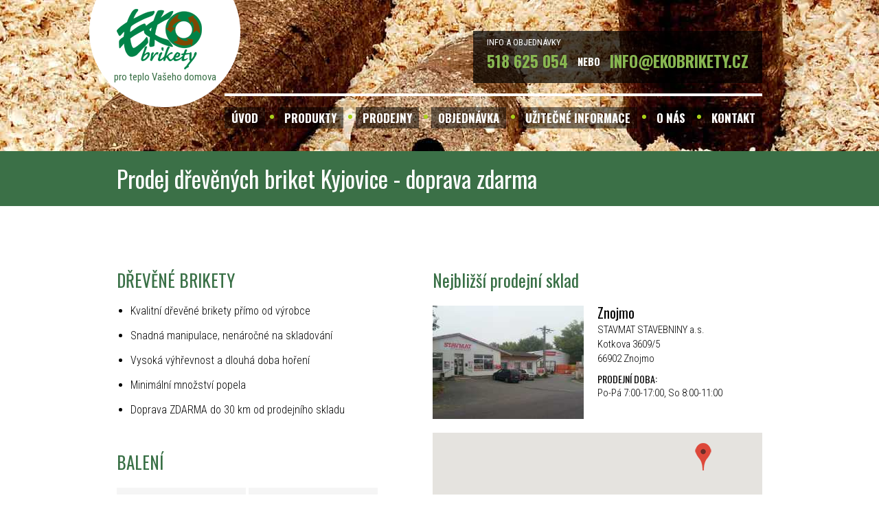

--- FILE ---
content_type: text/html; charset=UTF-8
request_url: https://www.ekobrikety.cz/drevene-brikety-kyjovice-1221.html
body_size: 3396
content:
<!DOCTYPE html>
<html lang="cs">

<head><meta charset='utf-8'><meta http-equiv='X-UA-Compatible' content='IE=edge'><meta name='viewport' content='width=device-width, initial-scale=1'><meta name='google-site-verification' content='7za_odwHdrbx-Js2e6Uk2NoYESWWJxL6oBRB_i077mM' /><meta name='Description' content='Prodej dřevěných briket Kyjovice s dopravou zdarma.'><meta name='Keywords' content='prodej, dřevěné brikety, Kyjovice, doprava, zdarma'><title>Dřevěné brikety Kyjovice - doprava zdarma | Ekobrikety.cz</title>	
	<link rel="shortcut icon" href="https://www.ekobrikety.cz/img/favicon.ico">
	<link href="css/reset.css" rel="stylesheet">
	<link href="css/jquery.fancybox.css" rel="stylesheet">
	<link href="css/easy-autocomplete.min.css" rel="stylesheet">
	<link href="css/easy-autocomplete.themes.min.css" rel="stylesheet">
	<link href="js/validace/validationEngine.jquery.css" rel="stylesheet">
	<link href="css/app.css?ver=20210401" rel="stylesheet">

	<!--script src="https://maps.google.com/maps/api/js"></script-->
	<script src="https://maps.googleapis.com/maps/api/js?key=AIzaSyALq4yr_5TjZ044kg5avnvPlQTecDYHpHE"></script>
	<script src="https://ajax.googleapis.com/ajax/libs/jquery/1.11.1/jquery.min.js"></script>
	<script src="//code.jquery.com/jquery-migrate-1.2.1.min.js"></script>
	<script charset="utf-8" src="js/validace/jquery.validationEngine-cz.js"></script>
	<script charset="utf-8" src="js/validace/jquery.validationEngine.js"></script>
	<script src="js/jquery.fancybox.pack.js"></script>
	<script src="js/jquery.easy-autocomplete.min.js"></script>
	<script src="js/app.js?ver=20220505"></script>
	
	<!-- HTML5 shim and Respond.js for IE8 support of HTML5 elements and media queries -->
	<!-- WARNING: Respond.js doesn't work if you view the page via file:// -->
	<!--[if lt IE 9]>
	  <script src="https://oss.maxcdn.com/html5shiv/3.7.2/html5shiv.min.js"></script>
	  <script src="https://oss.maxcdn.com/respond/1.4.2/respond.min.js"></script>
	<![endif]-->
	
	<!--script>
	  (function(i,s,o,g,r,a,m){i['GoogleAnalyticsObject']=r;i[r]=i[r]||function(){
	  (i[r].q=i[r].q||[]).push(arguments)},i[r].l=1*new Date();a=s.createElement(o),
	  m=s.getElementsByTagName(o)[0];a.async=1;a.src=g;m.parentNode.insertBefore(a,m)
	  })(window,document,'script','//www.google-analytics.com/analytics.js','ga');

	  ga('create', 'UA-10456265-1', 'auto');
	  ga('send', 'pageview');

	</script-->	
</head>
<body> 
<!-- Google Tag Manager -->
<noscript><iframe src="//www.googletagmanager.com/ns.html?id=GTM-TK4WXX"
height="0" width="0" style="display:none;visibility:hidden"></iframe></noscript>
<script>(function(w,d,s,l,i){w[l]=w[l]||[];w[l].push({'gtm.start':
new Date().getTime(),event:'gtm.js'});var f=d.getElementsByTagName(s)[0],
j=d.createElement(s),dl=l!='dataLayer'?'&l='+l:'';j.async=true;j.src=
'//www.googletagmanager.com/gtm.js?id='+i+dl;f.parentNode.insertBefore(j,f);
})(window,document,'script','dataLayer','GTM-TK4WXX');</script>
<!-- End Google Tag Manager -->

	<div class="odsazeni"></div>
	<div class="hlavicka">
		<div class="container">
			<!--ul class="jazyky">
	<li>CZ</li>
	<li><a href='https://www.ekobrikety.cz/wooden-briquettes.html'>EN</a></li><li><a href='https://www.ekobrikety.cz/holzbriketts.html'>DE</a></li></ul-->	
<a href="./" class="logo">pro teplo Vašeho domova</a>
<a href="" class="otevritMenu"><span></span><span></span><span></span></a>
<div class="infoBox">
	<small>INFO A OBJEDNÁVKY</small>
	<strong>518 625 054</strong> <span>NEBO</span> <a href="mailto:info@ekobrikety.cz" title="Kontaktujte nás"><strong>INFO@EKOBRIKETY.CZ</strong></a>
</div>
<ul class="menu">
	<li><a href="./">ÚVOD</a></li>
	<li><a href="#">PRODUKTY</a>
		<ul>
			<li><a href="./drevene-brikety.html">DŘEVĚNÉ BRIKETY</a></li>
									<li><a href="./drevene-pelety.html">DŘEVĚNÉ PELETY</a></li>
			<li><a href="./podpalove-drivi.html">PODPALOVÉ DŘÍVÍ</a></li>
			<li><a href="./podpalove-lamelky.html">PODPALOVÉ LAMELKY</a></li>
			<li><a href="./podpalovac.html">PODPALOVAČ</a></li>
		</ul>
	</li>
	<li><a href="./drevene-brikety-prodej.html">PRODEJNY</a></li>
	<li><a href="./objednavka.html">OBJEDNÁVKA</a></li>
	<li><a href="#">UŽITEČNÉ INFORMACE</a>
		<ul>
			<li><a href="./drevene-brikety-doprava.html">DOPRAVA ZDARMA</a></li>
			<li><a href="./porovnejte-zpusoby-vytapeni.html">PROČ PŘEJÍT NA TUHÁ PALIVA</a></li>
			<li><a href="./proc-topit-drevenymi-briketami.html">PROČ TOPIT KVALITNÍMI BRIKETAMI</a></li>
			<li><a href="./vyroba-drevenych-briket.html">JAK SE BRIKETY VYRÁBÍ</a></li>
			<li><a href="./ekologie-a-drevene-brikety.html">EKOLOGICKÉ VÝHODY DŘEVĚNÝCH BRIKET</a></li>
			<li><a href="./bukove-brikety-vs-smrkove-brikety.html">ROZDÍL MEZI BUKOVÝMI A SMRKOVÝMI BRIKETAMI</a></li>
		</ul>	
	</li>
	<li><a href="./o-nas.html">O NÁS</a></li>
	<li><a href="./kontakt.html">KONTAKT</a></li>
</ul>
		</div>
			</div>

	<div class="upoutavka">
    <div class="container">
		<h1>Prodej dřevěných briket Kyjovice - doprava zdarma</h1>
    </div>
</div>

<div class="obsahObal">
    <div class="container">
		<div class="produkt">
		    <div class="levySloupec">
				<h2>DŘEVĚNÉ BRIKETY</h2>
				<ul>
					<li>Kvalitní dřevěné brikety přímo od výrobce</li>
					<li>Snadná manipulace, nenáročné na skladování</li>
					<li>Vysoká výhřevnost a dlouhá doba hoření</li>
					<li>Minimální množství popela</li>
					<li>Doprava ZDARMA do 30 km od prodejního skladu</li>				</ul>	
				<h2>BALENÍ</h2>
				<table>
					<tr>
						<td>PE balík</td>
						<td>10 kg</td>
					</tr>
					<tr>
						<td>1 paleta</td>
						<td>100 balíků = 1000 kg</td>
					</tr>
					<tr>
						<td>Rozměr palety</td>
						<td>120x100 cm</td>
					</tr>
				</table>				
				<div class="ceny">
					<h2>CENY</h2>
					<div class="cena">
						<div class="leva">
							<span>BALÍK</span>
							<div class="kruh"><span>10 KG</span></div>
						</div>
						<div class="prava"><span><strong>90 Kč</strong> vč. DPH</span></div>
					</div>

					<div class="cena">
						<div class="leva">
							<span>PALETA</span>
							<div class="kruh"><span>1 TUNA</span></div>
						</div>
						<div class="prava"><span><strong>7900 Kč</strong> vč. DPH</span></div>
					</div>
					
										<div class="cena">
						<div class="leva">
							<span>DOPRAVA</span>
							<div class="kruh"><span><small>OD</small>2 TUN</span></div>
						</div>
						<div class="prava"><span><strong>ZDARMA<sub>*</sub></strong></span></div>
						<small class="posun"><sub>*</sub> Platí do vzdálenosti 30 km z prodejních skladů.</small>
					</div>
										
					<a href="./objednavka.html?misto=1221&zbozi=brikety" class="objednat">OBJEDNAT</a>
				</div>

		    </div>
			
		    <div class="pravySloupec">
				<h2>Nejbližší prodejní sklad</h2>
				<div class="sklady">
				<div id="Kelčany" class="sklad" style="width: 100%">
					<img src='img/sklad-Znojmo.jpg' alt='' /><h3>Znojmo</h3><p>STAVMAT STAVEBNINY a.s.<br/>Kotkova 3609/5<br>66902 Znojmo</p><p><strong>PRODEJNÍ DOBA:</strong>Po-Pá 7:00-17:00, So 8:00-11:00</p>				</div>
				</div>
				
				<div id='mapa' class='vyhledavani' style="height: 400px;"></div>
				
				<div class="produktObrazek">
					<img alt="Dřevěné brikety" src="img/brikety-balik.jpg">
					<img src="img/brikety-paleta.jpg" alt="Dřevěné brikety" />
				</div>				
			</div>
		</div>
	</div>
</div>

<script type="text/javascript">
VytvorMapu("mapa");
VytvorZnacku(48.8481031, 16.0606614, 'sklad', 'ne', 'Kyjovice - STAVMAT STAVEBNINY a.s.', '');VytvorZnacku(48.9137178, 16.1665150, 'město', 'ne', 'Kyjovice', '');objMap.fitBounds(bounds);
</script>
	
	<div class="paticka-vlny"></div>
	<div class="paticka">
		<div class="container">
			<div class="odkazy">
	<div class="sloupec">
		<h6>DŮLEŽITÉ ODKAZY</h6>
		<hr>
		<ul>
			<li><a href="./drevene-brikety.html">Dřevěné brikety</a></li>
			<li><a href="./drevene-pelety.html">Dřevěné pelety</a></li>
			<li><a href="./objednavka.html">Objednávka</a></li>
			<li><a href="./porovnejte-zpusoby-vytapeni.html">Porovnejte si způsoby výtápění</a></li>
			<li><a href="./drevene-brikety-prehled-mist.html">Města s dopravou zdarma: brikety</a> | <a href="./drevene-pelety-prehled-mist.html">pelety</a></li>
		</ul>
	</div>
	<div class="sloupec">
		<h6>EKOBRIKETY s.r.o.</h6>
		<hr>
		<p>696 49 Kelčany 60</p>
		<p>
			&nbsp; IČ: <strong>25561791</strong><br>
			DIČ: <strong>CZ25561791</strong>
		</p>
	</div>
	<div class="sloupec">
		<h6>SPOJTE SE S NÁMI</h6>
		<hr>
		<ul class="ikony">
			<li>
				<img src="img/telefon.png" alt="Telefonní kontakt">
				<small>OD 8-16H</small>
				<strong>VOLEJTE 518 625 054</strong>
			</li>
			<li>
				<img src="img/obalka.png" alt="Email">
				<small>NEBO PIŠTE NA EMAIL</small>
				<a href="mailto:info@ekobrikety.cz" title="Kontaktujte nás"><strong>INFO@EKOBRIKETY.CZ</strong></a>
			</li>
			<li>
				<img src="img/objednavka.png" alt="Objednávka">
				<small>POUŽIJTE OBJEDNÁVKOVÝ FORMULÁŘ</small>
				<a href="./objednavka.html" title="Kontaktujte nás"><strong>OBJEDNAT BRIKETY A PELETY</strong></a>
			</li>			
		</ul>
	</div>
</div>
			<div class="copy">
				Copyright © 2026 EKOBRIKETY s.r.o.
			</div>
		</div> 
	</div>

	
</body>
</html>